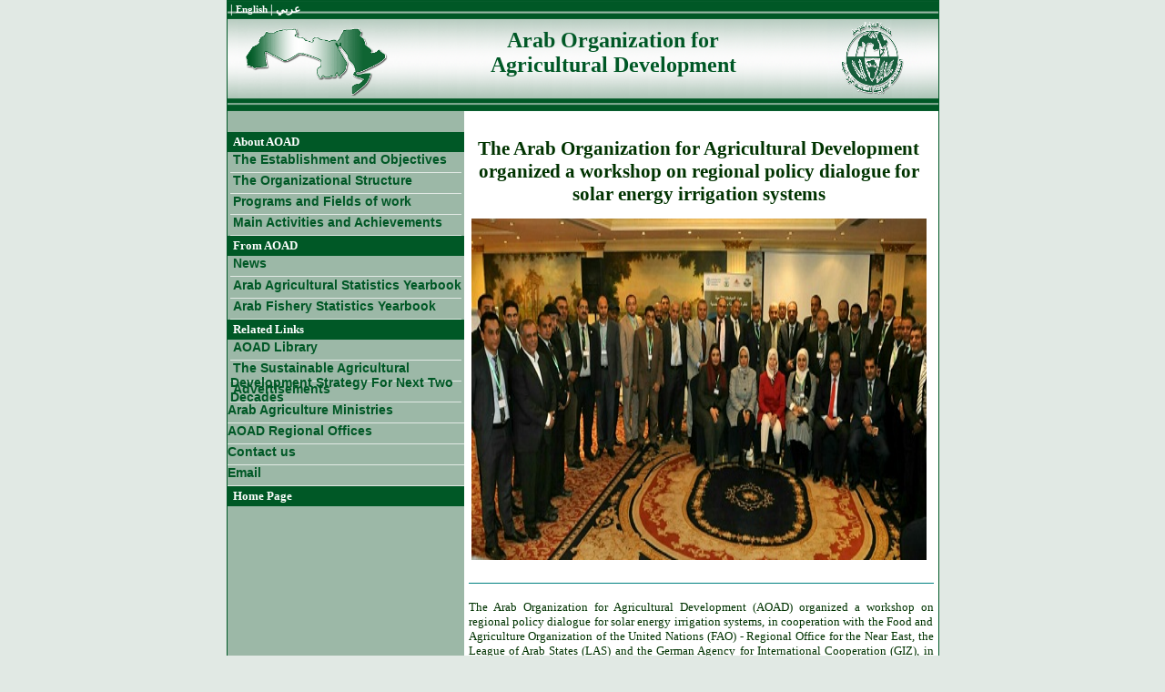

--- FILE ---
content_type: text/html
request_url: https://aoad.org/eng/enews31Dec2019-2.htm
body_size: 10846
content:
<html MIN-HEIGHT=100%; MARGIN-BOTTOM=1px; DIRECTION=rtl>

<head>
<meta http-equiv="Content-Type" content="text/html; charset=windows-1256">
<title>الموقع الإخباري للمنظمة العربية للتنمية الزراعية </title>
<link rel="stylesheet" type="text/css" href="../mainstyle.css">
<style>
<!--
h1
	{margin-bottom:.0001pt;
	text-align:right;
	page-break-after:avoid;
	direction:rtl;
	unicode-bidi:embed;
	font-size:18.0pt;
	font-family:"Times New Roman";
	font-weight:normal; margin-left:0in; margin-right:0in; margin-top:0in}
-->
</style>
</head>

<body topmargin="0" leftmargin="0" rightmargin="0" bottommargin="0" marginwidth="0" marginheight="0" bgcolor="#E1E9E4">
<div align="center">
<table border="0" cellpadding="0" width="783" height="440" style="border: 1px solid #005826; border-collapse:collapse" dir="ltr" bordercolor="#111111" cellspacing="0">
	<!-- Top -->
	<tr>
		<td valign="top" colspan="3" height="121">
			<table id="Tblhead" width="100%" height="121" border="0" cellpadding="0" cellspacing="0">
			<tr>
				<td colspan="5" background="..//imgs/tblhtbg.gif" width="799" height="20">
				<b><font color="#FFFFFF" style="font-size: 9pt"> &nbsp;| 
				</font><font color="#FFFFFF"><a href="../indexeng.htm">
				<font color="#FFFFFF" style="font-size: 8pt">English</font></a></font><font color="#FFFFFF" style="font-size: 9pt"> |
				<a href="http://www.aoad.org/"><font color="#FFFFFF">عربي</font></a>
				</font></b> 
					</td>
			</tr>
			<tr>
				<td background="../imgs/tblhmbg.gif" width="12" height="87">
					&nbsp;</td>
				<td background="../imgs/tblhmbg.gif" width="178" height="87">
					<img src="../imgs/arab_01.gif" alt="" width="178" height="87"></td>
				<td background="../imgs/tblhmbg.gif" width="486" height="87" valign="middle">
					<blockquote>
						<blockquote>
							<p align="center" class="Main">
							Arab Organization for Agricultural Development
							</blockquote>
					</blockquote>
				</td>
				<td background="../imgs/tblhmbg.gif" width="100" height="87">
					<a href="http://www.aoad.org/">
					<img border=no-border src="../imgs/aologo.gif" alt="المنظمة العربية للتنمية الزراعية " width="100" height="87"></a></td>
				<td background="../imgs/tblhmbg.gif" width="23" height="87">
					&nbsp;</td>
			</tr>
			<tr>
				<td colspan="5" background="../imgs/tblhdbg.gif" width="799" height="14">
					</td>
			</tr>
		</table>

		</td>
	</tr>
	<tr>
		<td FLOAT="left" MARGIN-BOTTOM= "0px" MARGIN-LEFT= "0px" MARGIN-RIGHT="0px" valign="top" align="center" bgcolor="#9CB8A7">

<table cellpadding="0" cellspacing="0" border="0"  style="border-collapse: collapse" bordercolor="#111111" id="table1">
<tr>
		<td height="1" >
        <p style="text-indent: 3; margin-left: 3; margin-right: 3">
        </td>
	</tr>

	<tr>
		<td nowrap valign="middle" height="22" >
        <p style="text-indent: 3; margin-left: 3; margin-right: 3">&nbsp;</td>
	</tr>


	<tr>
		<td nowrap height="22" bgcolor="#005826" >
        <p style="text-indent: 3; margin-left: 3; margin-right: 3">
        <b><font color="#FFFFFF">About AOAD</font></b></td>
	</tr>

<tr>
		<td nowrap height="22">
        <p style="text-indent: 3; margin-left: 3; margin-right: 3">
         <a class="link" href="../Eabout.htm">The Establishment and Objectives</a></td>
	</tr>
<tr>
		<td nowrap height="22">
        <p style="text-indent: 3; margin-left: 3; margin-right: 3">
        <a class="link" href="../eStructure.htm">The Organizational Structure</a></td>
	</tr>
<tr>
		<td nowrap height="22" >
        <p style="text-indent: 3; margin-left: 3; margin-right: 3">
        <a class="link" href="../eactivity.htm">Programs and Fields of work</a></td>
	</tr>
<tr>
		<td nowrap height="22" >
        <p style="text-indent: 3; margin-left: 3; margin-right: 3">
        <a class="link" href="../eAchievements.htm"> Main Activities and Achievements </a></td>
	</tr>
<tr>
		<td nowrap height="22" bgcolor="#005826" >
        <p style="text-indent: 3; margin-left: 3; margin-right: 3">
        <b><font color="#FFFFFF">From AOAD</font></b></td>
	</tr>
	<tr>
		<td nowrap height="22" >
        <p style="text-indent: 3; margin-left: 3; margin-right: 3">
        <a class="link" href="../er_news.htm">News</a></td>
	</tr>
<tr>
		<td height="1" >
        <p style="text-indent: 3; margin-left: 3; margin-right: 3">
	</tr>
</tr>
<tr>
		<td nowrap height="22">
        <p style="text-indent: 3; margin-left: 3; margin-right: 3" >
        <a class="link" href="../EAASYXX.htm"> Arab Agricultural Statistics Yearbook</a></td>
	</tr>
	<tr>
		<td nowrap height="22" >
        <p style="text-indent: 3; margin-left: 3; margin-right: 3" >
         <a class="link" href="../EAASY-Fish.htm"> Arab Fishery Statistics Yearbook</span></a></td>
	</tr>
	<tr>
		<td nowrap height="22" bgcolor="#005826" >
        <p style="text-indent: 3; margin-left: 3; margin-right: 3">
        <b><font color="#FFFFFF">Related Links</font></b></td>
	</tr>


	<tr>
		<td nowrap height="22" >
        <p style="text-indent: 3; margin-left: 3; margin-right: 3">
         <a class="link" href="../library/">AOAD Library</a></td>
	</tr>

<tr>
		<td >
        <p style="text-indent: 3; margin-left: 3; margin-right: 3" >
        <a class="link" href="../strategy/">The Sustainable Agricultural Development Strategy 
				For Next Two Decades </a></td>
	</tr>
	

	<tr>
		<td nowrap height="22" >
        <p style="text-indent: 3; margin-left: 3; margin-right: 3">
        <a class="link" href="../Eadv.htm">Advertisements</a></td>
	</tr>
<tr>
		<td nowrap height="22" >
        <a class="link" href="../Elink1.htm">Arab Agriculture Ministries</a></td>
	</tr>
	<tr>
		<td nowrap height="22" >
         <a class="link" href="../EContact_State.htm">AOAD Regional Offices</a></td>
	</tr>
	<tr>
		<td nowrap height="22" >
        <a class="link" href="../ecountact.htm">Contact us </a></td>
	</tr>
	<tr>
		<td nowrap height="22" >
        <a class="link" href="https://mymail.myregisteredsite.com/">Email</a></td>
	</tr>
	<tr>
		<td nowrap height="22" bgcolor="#005826" >
      <a href="../indexEng.htm">  <p style="text-indent: 3; margin-left: 3; margin-right: 3">
        <font color="#FFFFFF"><b>Home Page</b></font></a></td>
	</tr>
	</table>

		<p ELogo.png style="margin-top: 0; margin-bottom: 0" align="justify">&nbsp;</p>
		</td>
		<td valign="top" PADDING-RIGHT="1em" PADDING-LEFT="0px" FLOAT="right" PADDING-BOTTOM="0px" MARGIN="0px" WIDTH="75%" PADDING-TOP="0px" bgcolor="#FFFFFF">
		<p align="center">
		<!-- ContentBody -->
		&nbsp;<p align="center">
		<span style="font-size: 16.0pt; font-family: Times New Roman"><b>
				
  		The Arab Organization for Agricultural Development organized a workshop on regional policy dialogue for solar energy irrigation systems</b></span><p align="center">
				<img border="0" src="../pic1n1-10dec2019.jpg" width="500" height="375"></p>
		
		<div align="center">
			<table border="0" width="101%" dir="rtl" cellspacing="0" cellpadding="5">
				<tr>
					<td>
					<hr color="#008080" size="1"></td>
				</tr>
				<tr>
					<td width="100%"  dir="ltr">
					
					<p class="MsoNormal" style="text-align:justify;text-justify:kashida;text-kashida:
0%;direction:ltr;unicode-bidi:embed">The Arab Organization for Agricultural Development (AOAD) organized a workshop on regional policy dialogue for solar energy irrigation systems, in cooperation with the Food and Agriculture Organization of the United Nations (FAO) - Regional Office for the Near East, the League of Arab States (LAS) and the German Agency for International Cooperation (GIZ), in Geeza Province, Egypt from the 8th to the 9th of December 2019.





 

 

</p>
					<p class="MsoNormal" style="text-align:center;text-kashida:
0%;direction:ltr;unicode-bidi:embed">
				<img border="0" src="../pic2n1-10dec2019.jpg" width="500" height="375"></p>
					<p class="MsoNormal" style="text-align:justify;text-justify:kashida;text-kashida:
0%;direction:ltr;unicode-bidi:embed">The workshop was attended by high-level experts representing government entities working in the water, energy and agriculture sectors from Egypt, Tunisia, Jordan, Sudan and Yemen, as well as experts in the region, the private sector, academia, international and regional organizations and NGOs.





 

 

</p>
					<p class="MsoNormal" style="text-align:center;text-kashida:
0%;direction:ltr;unicode-bidi:embed">
				<img border="0" src="../pic3n1-10dec2019.jpg" width="500" height="375"></p>
					<p class="MsoNormal" style="text-align:justify;text-justify:kashida;text-kashida:
0%;direction:ltr;unicode-bidi:embed">The workshop was a continuation of the previous activities of FAO, AOAD and LAS and the Nexus Regional Dialogue Program-MENA of GIZ, the Implementation of a project on solar energy working irrigation systems (SPIS) in the Arab region, which resulted in two training workshops and two policy documents on SPIS in Tunisia and Egypt, and a regional report on solar energy irrigation systems (SPIS) in the Arab region.</p>
					<p class="MsoNormal" style="text-align:center;text-kashida:
0%;direction:ltr;unicode-bidi:embed">
				<img border="0" src="../pic4n1-10dec2019.jpg" width="500" height="375"></p>
					<p class="MsoNormal" style="text-align:justify;text-justify:kashida;text-kashida:
0%;direction:ltr;unicode-bidi:embed">&nbsp;The regional dialogue aimed to discuss the main results of the country reports and the regional report by answering several important questions about the true costs and benefits of solar energy irrigation systems (SPIS) in the Arab region and lessons learned from the Arab region and other regions, and what are the current policies, laws, regulations,  support systems for solar energy irrigation systems and their impacts and the necessary adjustments needed to manage risks and realize the potential of these systems and how to devote them to improve the livelihoods of farmers and improve water, energy and food security.





 

 

</p>
					<p class="MsoNormal" style="text-align:justify;text-justify:kashida;text-kashida:
0%;direction:ltr;unicode-bidi:embed">Moreover, the discussions focused on policy options for solar energy irrigation systems in the countries participating in the meeting.





 

 

</p>
					<p class="MsoNormal" style="text-align:justify;text-justify:kashida;text-kashida:
0%;direction:ltr;unicode-bidi:embed">&nbsp;</p></td>
				</tr>

				</table>
			<p>&nbsp;</div>
		</td>
		<td PADDING-RIGHT="0px" PADDING-LEFT="0px" FLOAT="right" MARGIN-BOTTOM="0px" PADDING-BOTTOM="0px" MARGIN-LEFT="0px" WIDTH="1%" MARGIN-RIGHT="0px" PADDING-TOP="0px" bgcolor=#FFFFFF valign="top">


	  			<!-- Navication -->

				</td>
	</tr>
	<tr>
		<td HEIGHT="1.9em">&nbsp;</td>
		<td HEIGHT="1.9em">
		<p align="center"><span style="font-size: 8pt">Copyright -   AOAD 2019©©©</span></td>
		<td HEIGHT="1.9em">&nbsp;</td>
	</tr>
</table>
</div>
</body>

</html>

--- FILE ---
content_type: text/css
request_url: https://aoad.org/mainstyle.css
body_size: 6901
content:
A
{
    COLOR: #005826;
    TEXT-DECORATION: none
    
}
A:hover
{
    COLOR: #008080;
    TEXT-DECORATION: underline
}
A.note
{
    FONT-SIZE: 9pt;
    COLOR: #6a6a6a;
    FONT-FAMILY: Verdana, Geneva, Arial, Helvetica, sans-serif;
    TEXT-DECORATION: none
}
a:hover.note
{
    FONT-SIZE: 9pt;
    COLOR: #003300;
    FONT-FAMILY: Verdana, Geneva, Arial, Helvetica, sans-serif;
    TEXT-DECORATION: underline
}
.hedr
{
    FONT-FAMILY:  'Times New Roman', 'Traditional Arabic',  'Arabic Transparent', 'Andalus', 'Arial (Arabic)';
    FONT-WEIGHT: bold;
    FONT-SIZE: 14pt;
    COLOR: #006600;
    TEXT-ALIGN: center;
}
.title
{
    border:thin solid #000000; 
    FONT-WEIGHT: bold;
    FONT-SIZE: 11pt;
    MARGIN: 0px;
    COLOR: #FFFFFF;
    FONT-FAMILY:  'Times New Roman', 'Traditional Arabic',  'Arabic Transparent', 'Andalus', 'Arial (Arabic)';
    BACKGROUND-COLOR: #119D62;
    TEXT-ALIGN: center
}
:hover.title
{
    border:thin solid #000000; 
    FONT-WEIGHT: bold;
    FONT-SIZE: 11pt;
    MARGIN: 0px;
    COLOR: #FFFFFF;
    FONT-FAMILY:  'Times New Roman', 'Traditional Arabic',  'Arabic Transparent', 'Andalus', 'Arial (Arabic)';
        BACKGROUND-COLOR: #119D62;
    TEXT-ALIGN: center; text-decoration:underline
}

.title2
{
    FONT-WEIGHT: bold;
    FONT-SIZE: 11pt;
    COLOR: #005300;
    MARGIN: 0px 0px 0px 5px;
    FONT-FAMILY: 'Times New Roman', 'Traditional Arabic',  'Arabic Transparent', 'Andalus', 'Arial (Arabic)';
    TEXT-ALIGN: right;
}
.title3
{
    FONT-WEIGHT: bold;
    FONT-SIZE: 10pt;
    COLOR: #003300;
    FONT-FAMILY: 'Times New Roman', 'Traditional Arabic',  'Arabic Transparent', 'Andalus', 'Arial (Arabic)';
    }

.Main
{
    FONT-WEIGHT: bold;
    FONT-SIZE: 18pt;
    MARGIN: 2px 2px 2px 2px;
    COLOR: #005826;
    FONT-FAMILY:  'Times New Roman', 'Traditional Arabic',  'Arabic Transparent', 'Andalus', 'Arial (Arabic)';
    TEXT-ALIGN: center;
}


P
{
    FONT-SIZE: 10pt;
    COLOR: #003300;
    FONT-FAMILY: 'Times New Roman', 'Traditional Arabic',  'Arabic Transparent', 'Andalus', 'Arial (Arabic)';
    }
UL
{
    FONT-SIZE: 10pt;
    COLOR: #003300;
    FONT-FAMILY: 'Times New Roman', 'Traditional Arabic',  'Arabic Transparent', 'Andalus', 'Arial (Arabic)';}
OL
{
    FONT-SIZE: 10pt;
    COLOR: #003300;
    FONT-FAMILY: 'Times New Roman', 'Traditional Arabic',  'Arabic Transparent', 'Andalus', 'Arial (Arabic)';
}
LI
{
    FONT-SIZE: 10pt;
    COLOR: #003300;
    FONT-FAMILY: 'Times New Roman', 'Traditional Arabic',  'Arabic Transparent', 'Andalus', 'Arial (Arabic)';
}
TD
{
    FONT-SIZE: 11pt;
    COLOR: #003300;
    FONT-FAMILY: 'Times New Roman', 'Traditional Arabic',  'Arabic Transparent', 'Andalus', 'Arial (Arabic)';}
.subtitle
{
    FONT-SIZE: 14px;
    COLOR: #800000;
    FONT-FAMILY:  'Times New Roman', 'Traditional Arabic',  'Arabic Transparent', 'Andalus', 'Arial (Arabic)';
    text-align:right; 
    text-indent:2; 
    line-height:100%;margin-left:0; margin-right:4; margin-top:5; margin-bottom:5; font-weight:bold
    
}
:hover.subtitle
{
    FONT-SIZE: 14px;
    COLOR: #800000;
    FONT-FAMILY:  'Times New Roman', 'Traditional Arabic',  'Arabic Transparent', 'Andalus', 'Arial (Arabic)';
    text-align:right; 
    text-indent:2; 
    line-height:100%;margin-left:0; margin-right:4; margin-top:5; margin-bottom:5; font-weight:bold; text-decoration:underline
    
}
.SUBsubtitle
{
    FONT-SIZE: 9pt;
    COLOR: #999933;
    FONT-FAMILY: 'Times New Roman', 'Traditional Arabic',  'Arabic Transparent', 'Andalus', 'Arial (Arabic)';
    TEXT-DECORATION: none
}
:hover.SUBsubtitle
{
    FONT-SIZE: 9pt;
    COLOR: #996600;
    FONT-FAMILY: 'Times New Roman', 'Traditional Arabic',  'Arabic Transparent', 'Andalus', 'Arial (Arabic)';
    TEXT-DECORATION: underline
}
.shortnote
{
    FONT-SIZE: 11px;
    FONT-FAMILY: 'Times New Roman', 'Traditional Arabic',  'Arabic Transparent', 'Andalus', 'Arial (Arabic)';
}
.text
{
    FONT-SIZE: 10pt;
    COLOR: #003300;
    FONT-FAMILY:  'Times New Roman', 'Traditional Arabic',  'Arabic Transparent', 'Andalus', 'Arial (Arabic)';
    TEXT-DECORATION: none
}
.date
{
    FONT-SIZE: 9pt;
    COLOR: maroon;
    FONT-FAMILY: 'Times New Roman', 'Traditional Arabic',  'Arabic Transparent', 'Andalus', 'Arial (Arabic)';
    TEXT-DECORATION: none
}
INPUT.subm
{
    BORDER-RIGHT: black thin solid;
    BORDER-TOP: black thin solid;
    FONT-WEIGHT: bold;
    FONT-SIZE: 10pt;
    BORDER-LEFT: black thin solid;
    COLOR: #ffffcc;
    BORDER-BOTTOM: black thin solid;
    FONT-FAMILY: Verdana, Geneva, Arial, Helvetica, sans-serif;
    BACKGROUND-COLOR: #999966
}
INPUT.testo
{
    BORDER-RIGHT: black thin solid;
    BORDER-TOP: black thin solid;
    FONT-SIZE: 10pt;
    BORDER-LEFT: black thin solid;
    COLOR: black;
    BORDER-BOTTOM: black thin solid;
    FONT-FAMILY: Verdana, Geneva, Arial, Helvetica, sans-serif
}
.tb1
{
    FONT-WEIGHT: bold;
    BACKGROUND-COLOR: #cccc33;
    TEXT-ALIGN: center
}
.tbcolor4
{
    COLOR: maroon
}
A.link
{
    FONT-WEIGHT: bold;
    FONT-SIZE: 14px;
    WIDTH: 100%;
    COLOR: #005826;
    FONT-FAMILY: Arial, Helvetica, sans-serif;
    HEIGHT: 22px;
    BACKGROUND-COLOR:#9CB8A7;
    TEXT-DECORATION: none;
    DISPLAY: block;
    BORDER-BOTTOM: 1px solid #E1E9E4;
    MARGIN-BOTTOM= "0px"; 
    MARGIN-LEFT= "0px";
    
    
}
a:hover.link
{
    FONT-WEIGHT: bold;
    FONT-SIZE: 14px;
    WIDTH: 100%;
    COLOR: #005826;
    FONT-FAMILY: Arial, Helvetica, sans-serif;
    BACKGROUND-COLOR: #E1E9E4;
    TEXT-DECORATION: underline
}
A.HeadLnk
{
    FONT-WEIGHT: bold;
    FONT-SIZE: 14px;
   	WIDTH: 100%;
    COLOR: #E1E9E4;
    FONT-FAMILY: Arial, Helvetica, sans-serif;
    HEIGHT: 22px;
    BACKGROUND-COLOR:#005826;
    TEXT-DECORATION: none;
    DISPLAY: block;
    BORDER-BOTTOM: 1px solid;
    
}
A:hover.HeadLnk
{
    FONT-WEIGHT: bold;
    FONT-SIZE: 14px;
   	WIDTH: 100%;
    COLOR: #E1E9E4;
    FONT-FAMILY: Arial, Helvetica, sans-serif;
    HEIGHT: 22px;
    BACKGROUND-COLOR:#005826;
    TEXT-DECORATION: none;
    DISPLAY: block;
    BORDER-BOTTOM: 1px solid;
    
}

TABLE.menu
{
    BORDER-RIGHT: #008000 thin solid;
    BORDER-TOP: #008000 thin solid;
    BORDER-LEFT: #008000 thin solid;
    PADDING-TOP: 3px;
    BORDER-BOTTOM: #008000 thin solid
}
A.Nets
{
    FONT-WEIGHT: bold;
    FONT-SIZE: 16px;
    COLOR: #006600;
    FONT-FAMILY: Arial, Helvetica, sans-serif;
    TEXT-DECORATION: none
}
:hover.NewsT       
{ 
	font-size: 10pt; 
	color: #000080; 
	font-weight: bold; 
	text-align:justify; direction:rtl; text-indent:0; margin-left:3; margin-right:3
}

.NewsT       
{ 
	font-size: 10pt; 
	color: #008000; 
	font-weight: bold; 
	text-align:justify; direction:rtl; text-indent:0; margin-left:3; margin-right:3
}

a:hover.Nets
{
    FONT-WEIGHT: bold;
    FONT-SIZE: 16px;
    COLOR: #cccc00;
    FONT-FAMILY: Arial, Helvetica, sans-serif;
    BACKGROUND-COLOR: #006600;
    TEXT-DECORATION: none
}